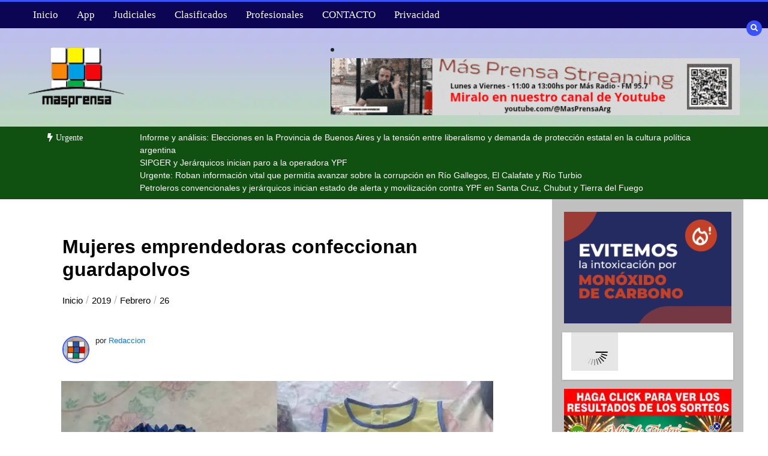

--- FILE ---
content_type: text/html; charset=UTF-8
request_url: https://masprensa.com/2019/02/26/mujeres-emprendedoras-confeccionan-guardapolvos/
body_size: 27083
content:
<!doctype html><html lang="es"><head><script data-no-optimize="1">var litespeed_docref=sessionStorage.getItem("litespeed_docref");litespeed_docref&&(Object.defineProperty(document,"referrer",{get:function(){return litespeed_docref}}),sessionStorage.removeItem("litespeed_docref"));</script> <meta charset="UTF-8"><meta name="viewport" content="width=device-width, initial-scale=1"><link rel="profile" href="https://gmpg.org/xfn/11"><title>Mujeres emprendedoras confeccionan guardapolvos &#8211; +Prensa</title><meta name='robots' content='max-image-preview:large' /><meta name="google-site-verification" content="8UhPhsjqMIXEsVSibrGn8_yZ0ddjuamDxoZQFgfMK1k" /><link rel='dns-prefetch' href='//www.googletagmanager.com' /><link rel='dns-prefetch' href='//stats.wp.com' /><link rel='dns-prefetch' href='//fonts.googleapis.com' /><link rel='dns-prefetch' href='//jetpack.wordpress.com' /><link rel='dns-prefetch' href='//s0.wp.com' /><link rel='dns-prefetch' href='//public-api.wordpress.com' /><link rel='dns-prefetch' href='//0.gravatar.com' /><link rel='dns-prefetch' href='//1.gravatar.com' /><link rel='dns-prefetch' href='//2.gravatar.com' /><link rel='preconnect' href='//i0.wp.com' /><link rel='preconnect' href='//c0.wp.com' /><link rel="alternate" type="application/rss+xml" title="+Prensa &raquo; Feed" href="https://masprensa.com/feed/" /><link rel="alternate" type="application/rss+xml" title="+Prensa &raquo; Feed de los comentarios" href="https://masprensa.com/comments/feed/" /><link rel="alternate" title="oEmbed (JSON)" type="application/json+oembed" href="https://masprensa.com/wp-json/oembed/1.0/embed?url=https%3A%2F%2Fmasprensa.com%2F2019%2F02%2F26%2Fmujeres-emprendedoras-confeccionan-guardapolvos%2F" /><link rel="alternate" title="oEmbed (XML)" type="text/xml+oembed" href="https://masprensa.com/wp-json/oembed/1.0/embed?url=https%3A%2F%2Fmasprensa.com%2F2019%2F02%2F26%2Fmujeres-emprendedoras-confeccionan-guardapolvos%2F&#038;format=xml" /><style id='wp-img-auto-sizes-contain-inline-css' type='text/css'>img:is([sizes=auto i],[sizes^="auto," i]){contain-intrinsic-size:3000px 1500px}
/*# sourceURL=wp-img-auto-sizes-contain-inline-css */</style><link data-optimized="2" rel="stylesheet" href="https://masprensa.com/wp-content/litespeed/css/f54f753b4cde2b233c84776c96eaf866.css?ver=78bf9" /><link rel='stylesheet' id='wp-block-library-css' href='https://c0.wp.com/c/6.9/wp-includes/css/dist/block-library/style.min.css' type='text/css' media='all' /><style id='global-styles-inline-css' type='text/css'>:root{--wp--preset--aspect-ratio--square: 1;--wp--preset--aspect-ratio--4-3: 4/3;--wp--preset--aspect-ratio--3-4: 3/4;--wp--preset--aspect-ratio--3-2: 3/2;--wp--preset--aspect-ratio--2-3: 2/3;--wp--preset--aspect-ratio--16-9: 16/9;--wp--preset--aspect-ratio--9-16: 9/16;--wp--preset--color--black: #000000;--wp--preset--color--cyan-bluish-gray: #abb8c3;--wp--preset--color--white: #ffffff;--wp--preset--color--pale-pink: #f78da7;--wp--preset--color--vivid-red: #cf2e2e;--wp--preset--color--luminous-vivid-orange: #ff6900;--wp--preset--color--luminous-vivid-amber: #fcb900;--wp--preset--color--light-green-cyan: #7bdcb5;--wp--preset--color--vivid-green-cyan: #00d084;--wp--preset--color--pale-cyan-blue: #8ed1fc;--wp--preset--color--vivid-cyan-blue: #0693e3;--wp--preset--color--vivid-purple: #9b51e0;--wp--preset--gradient--vivid-cyan-blue-to-vivid-purple: linear-gradient(135deg,rgb(6,147,227) 0%,rgb(155,81,224) 100%);--wp--preset--gradient--light-green-cyan-to-vivid-green-cyan: linear-gradient(135deg,rgb(122,220,180) 0%,rgb(0,208,130) 100%);--wp--preset--gradient--luminous-vivid-amber-to-luminous-vivid-orange: linear-gradient(135deg,rgb(252,185,0) 0%,rgb(255,105,0) 100%);--wp--preset--gradient--luminous-vivid-orange-to-vivid-red: linear-gradient(135deg,rgb(255,105,0) 0%,rgb(207,46,46) 100%);--wp--preset--gradient--very-light-gray-to-cyan-bluish-gray: linear-gradient(135deg,rgb(238,238,238) 0%,rgb(169,184,195) 100%);--wp--preset--gradient--cool-to-warm-spectrum: linear-gradient(135deg,rgb(74,234,220) 0%,rgb(151,120,209) 20%,rgb(207,42,186) 40%,rgb(238,44,130) 60%,rgb(251,105,98) 80%,rgb(254,248,76) 100%);--wp--preset--gradient--blush-light-purple: linear-gradient(135deg,rgb(255,206,236) 0%,rgb(152,150,240) 100%);--wp--preset--gradient--blush-bordeaux: linear-gradient(135deg,rgb(254,205,165) 0%,rgb(254,45,45) 50%,rgb(107,0,62) 100%);--wp--preset--gradient--luminous-dusk: linear-gradient(135deg,rgb(255,203,112) 0%,rgb(199,81,192) 50%,rgb(65,88,208) 100%);--wp--preset--gradient--pale-ocean: linear-gradient(135deg,rgb(255,245,203) 0%,rgb(182,227,212) 50%,rgb(51,167,181) 100%);--wp--preset--gradient--electric-grass: linear-gradient(135deg,rgb(202,248,128) 0%,rgb(113,206,126) 100%);--wp--preset--gradient--midnight: linear-gradient(135deg,rgb(2,3,129) 0%,rgb(40,116,252) 100%);--wp--preset--font-size--small: 13px;--wp--preset--font-size--medium: 20px;--wp--preset--font-size--large: 36px;--wp--preset--font-size--x-large: 42px;--wp--preset--spacing--20: 0.44rem;--wp--preset--spacing--30: 0.67rem;--wp--preset--spacing--40: 1rem;--wp--preset--spacing--50: 1.5rem;--wp--preset--spacing--60: 2.25rem;--wp--preset--spacing--70: 3.38rem;--wp--preset--spacing--80: 5.06rem;--wp--preset--shadow--natural: 6px 6px 9px rgba(0, 0, 0, 0.2);--wp--preset--shadow--deep: 12px 12px 50px rgba(0, 0, 0, 0.4);--wp--preset--shadow--sharp: 6px 6px 0px rgba(0, 0, 0, 0.2);--wp--preset--shadow--outlined: 6px 6px 0px -3px rgb(255, 255, 255), 6px 6px rgb(0, 0, 0);--wp--preset--shadow--crisp: 6px 6px 0px rgb(0, 0, 0);}:where(.is-layout-flex){gap: 0.5em;}:where(.is-layout-grid){gap: 0.5em;}body .is-layout-flex{display: flex;}.is-layout-flex{flex-wrap: wrap;align-items: center;}.is-layout-flex > :is(*, div){margin: 0;}body .is-layout-grid{display: grid;}.is-layout-grid > :is(*, div){margin: 0;}:where(.wp-block-columns.is-layout-flex){gap: 2em;}:where(.wp-block-columns.is-layout-grid){gap: 2em;}:where(.wp-block-post-template.is-layout-flex){gap: 1.25em;}:where(.wp-block-post-template.is-layout-grid){gap: 1.25em;}.has-black-color{color: var(--wp--preset--color--black) !important;}.has-cyan-bluish-gray-color{color: var(--wp--preset--color--cyan-bluish-gray) !important;}.has-white-color{color: var(--wp--preset--color--white) !important;}.has-pale-pink-color{color: var(--wp--preset--color--pale-pink) !important;}.has-vivid-red-color{color: var(--wp--preset--color--vivid-red) !important;}.has-luminous-vivid-orange-color{color: var(--wp--preset--color--luminous-vivid-orange) !important;}.has-luminous-vivid-amber-color{color: var(--wp--preset--color--luminous-vivid-amber) !important;}.has-light-green-cyan-color{color: var(--wp--preset--color--light-green-cyan) !important;}.has-vivid-green-cyan-color{color: var(--wp--preset--color--vivid-green-cyan) !important;}.has-pale-cyan-blue-color{color: var(--wp--preset--color--pale-cyan-blue) !important;}.has-vivid-cyan-blue-color{color: var(--wp--preset--color--vivid-cyan-blue) !important;}.has-vivid-purple-color{color: var(--wp--preset--color--vivid-purple) !important;}.has-black-background-color{background-color: var(--wp--preset--color--black) !important;}.has-cyan-bluish-gray-background-color{background-color: var(--wp--preset--color--cyan-bluish-gray) !important;}.has-white-background-color{background-color: var(--wp--preset--color--white) !important;}.has-pale-pink-background-color{background-color: var(--wp--preset--color--pale-pink) !important;}.has-vivid-red-background-color{background-color: var(--wp--preset--color--vivid-red) !important;}.has-luminous-vivid-orange-background-color{background-color: var(--wp--preset--color--luminous-vivid-orange) !important;}.has-luminous-vivid-amber-background-color{background-color: var(--wp--preset--color--luminous-vivid-amber) !important;}.has-light-green-cyan-background-color{background-color: var(--wp--preset--color--light-green-cyan) !important;}.has-vivid-green-cyan-background-color{background-color: var(--wp--preset--color--vivid-green-cyan) !important;}.has-pale-cyan-blue-background-color{background-color: var(--wp--preset--color--pale-cyan-blue) !important;}.has-vivid-cyan-blue-background-color{background-color: var(--wp--preset--color--vivid-cyan-blue) !important;}.has-vivid-purple-background-color{background-color: var(--wp--preset--color--vivid-purple) !important;}.has-black-border-color{border-color: var(--wp--preset--color--black) !important;}.has-cyan-bluish-gray-border-color{border-color: var(--wp--preset--color--cyan-bluish-gray) !important;}.has-white-border-color{border-color: var(--wp--preset--color--white) !important;}.has-pale-pink-border-color{border-color: var(--wp--preset--color--pale-pink) !important;}.has-vivid-red-border-color{border-color: var(--wp--preset--color--vivid-red) !important;}.has-luminous-vivid-orange-border-color{border-color: var(--wp--preset--color--luminous-vivid-orange) !important;}.has-luminous-vivid-amber-border-color{border-color: var(--wp--preset--color--luminous-vivid-amber) !important;}.has-light-green-cyan-border-color{border-color: var(--wp--preset--color--light-green-cyan) !important;}.has-vivid-green-cyan-border-color{border-color: var(--wp--preset--color--vivid-green-cyan) !important;}.has-pale-cyan-blue-border-color{border-color: var(--wp--preset--color--pale-cyan-blue) !important;}.has-vivid-cyan-blue-border-color{border-color: var(--wp--preset--color--vivid-cyan-blue) !important;}.has-vivid-purple-border-color{border-color: var(--wp--preset--color--vivid-purple) !important;}.has-vivid-cyan-blue-to-vivid-purple-gradient-background{background: var(--wp--preset--gradient--vivid-cyan-blue-to-vivid-purple) !important;}.has-light-green-cyan-to-vivid-green-cyan-gradient-background{background: var(--wp--preset--gradient--light-green-cyan-to-vivid-green-cyan) !important;}.has-luminous-vivid-amber-to-luminous-vivid-orange-gradient-background{background: var(--wp--preset--gradient--luminous-vivid-amber-to-luminous-vivid-orange) !important;}.has-luminous-vivid-orange-to-vivid-red-gradient-background{background: var(--wp--preset--gradient--luminous-vivid-orange-to-vivid-red) !important;}.has-very-light-gray-to-cyan-bluish-gray-gradient-background{background: var(--wp--preset--gradient--very-light-gray-to-cyan-bluish-gray) !important;}.has-cool-to-warm-spectrum-gradient-background{background: var(--wp--preset--gradient--cool-to-warm-spectrum) !important;}.has-blush-light-purple-gradient-background{background: var(--wp--preset--gradient--blush-light-purple) !important;}.has-blush-bordeaux-gradient-background{background: var(--wp--preset--gradient--blush-bordeaux) !important;}.has-luminous-dusk-gradient-background{background: var(--wp--preset--gradient--luminous-dusk) !important;}.has-pale-ocean-gradient-background{background: var(--wp--preset--gradient--pale-ocean) !important;}.has-electric-grass-gradient-background{background: var(--wp--preset--gradient--electric-grass) !important;}.has-midnight-gradient-background{background: var(--wp--preset--gradient--midnight) !important;}.has-small-font-size{font-size: var(--wp--preset--font-size--small) !important;}.has-medium-font-size{font-size: var(--wp--preset--font-size--medium) !important;}.has-large-font-size{font-size: var(--wp--preset--font-size--large) !important;}.has-x-large-font-size{font-size: var(--wp--preset--font-size--x-large) !important;}
/*# sourceURL=global-styles-inline-css */</style><style id='classic-theme-styles-inline-css' type='text/css'>/*! This file is auto-generated */
.wp-block-button__link{color:#fff;background-color:#32373c;border-radius:9999px;box-shadow:none;text-decoration:none;padding:calc(.667em + 2px) calc(1.333em + 2px);font-size:1.125em}.wp-block-file__button{background:#32373c;color:#fff;text-decoration:none}
/*# sourceURL=/wp-includes/css/classic-themes.min.css */</style><link rel='stylesheet' id='wp-components-css' href='https://c0.wp.com/c/6.9/wp-includes/css/dist/components/style.min.css' type='text/css' media='all' /><link rel='stylesheet' id='wp-preferences-css' href='https://c0.wp.com/c/6.9/wp-includes/css/dist/preferences/style.min.css' type='text/css' media='all' /><link rel='stylesheet' id='wp-block-editor-css' href='https://c0.wp.com/c/6.9/wp-includes/css/dist/block-editor/style.min.css' type='text/css' media='all' /><style id='color-newsmagazine-customizer-styles-inline-css' type='text/css'>#scrollUp,
			.slicknav_btn,
			.newsletter,
			.template-preloader-rapper,
			.header-social li:hover a,color_newsmagazine
			.main-menu .nav li:hover a,
			.main-menu .nav li .dropdown li a:hover,
			.main-menu .nav .dropdown li .dropdown li:hover,
			.main-menu .nav li.active a,
			.header .search-form .icon,
			.news-ticker .owl-controls .owl-nav div:hover,
			.hero-area .slider-content .category,
			.hero-area .slider-content .post-categories li a,
			#right-special-news .slick-prev,
			#left-special-news .slick-prev,
			.news-slider .cat-title::before,
			#hrsnews .news-title h2:before,
			#hrsnews .news-title h2:after,
			.news-column .slick-prev,
			.single-column .slick-prev,
			.layout-13 h2:before, .layout-13 h2:after,
			.navbar-nav .menu-description,
			.hero-area .owl-controls .owl-nav div:hover,
			.footer-slider .owl-controls .owl-nav div:hover,
			.special-news .title:before,
			.video-news .news-head .play,
			.news-carousel .news-head .play,
			.video-news .owl-dots .owl-dot:hover span,
			.video-news .owl-dots .owl-dot.active span,
			.news-carousel .owl-controls .owl-nav div:hover,
			.all-news-tabs .nav-main .nav-tabs li a.active, 
			.all-news-tabs .nav-main .nav-tabs li a:hover,
			.all-news-tabs .content .button a,
			.single-column .title:before,
			.news-style1.category .button .btn,
			.pagination li.active a,
			.pagination li:hover a,
			#left-special-news .count-news,
			.search-submit,
			.form-submit input:hover,
			.form-submit input,
			.footer .social li a:hover,
			.error-page,
			.blog-sidebar .tags ul li a:hover,
			.blog-sidebar .post-tab .nav li a.active,
			.blog-sidebar .post-tab .nav li a:hover,
			.blog-sidebar .single-sidebar h2 i,
			.comments-form .form-group .btn,
			.comments-form h2::before,
			.single-news .content .button a,
			.news-tabs .content .button a,
			.pagination li.active a, 
			.pagination li:hover a, 
			.pagination .page-numbers.current, 
			.pagination .page-numbers:hover {
				background-color:#3a51ff;
			}
			.mainbar {
				background-color:#ffffff;
			}
			.breadcrumbs header ul li.active a,
			#right-nav a,
			.nav-next a, .nav-previous a,
			.fa-tags:before,
			.cat-title span, .widget-title span, .footer .single-footer section h3,
			.date-time li i,
			.header-inner i,
			.main-menu .mega-menu .content h2:hover a,
			.main-menu .nav li.mega-menu .author a:hover,
			.main-menu .nav li.mega-menu .content .title-small a:hover,
			.header .search-form .form a,
			.special-news .title span,
			.video-news .news-head .play:hover,
			.news-carousel .news-head .play:hover,
			.single-column .title span,
			.single-column .cat-title span a, 
			.widget-title span a,
			.news-single .news-content blockquote::before,
			.error-page .btn:hover,
			.blog-sidebar .post-tab .post-info a:hover,
			.footer .copyright-content p a,
			.footer .copyright-content p,
			.blog-sidebar .single-sidebar ul li a:before,
			#commentform p a,
			.logo .text-logo span,
			.pagination li.active a, 
			.pagination li:hover a, 
			.pagination .page-numbers.current, 
			.pagination .page-numbers:hover,
			.owl-theme .owl-nav .owl-prev,
			.owl-theme .owl-nav .owl-next,
			#hrsnews .news-title h2
			{
				color:#3a51ff;
			}
			.hrnews-stripes:after,
			.news-tabs .nav-main .nav-tabs li a.active, 
			.news-tabs .nav-main .nav-tabs li a:hover
			{
				border-bottom: 2px solid #3a51ff;
			}
			.cat-title span {
				border-left-color: #3a51ff;
			}
			.main-menu .nav .dropdown {
				border-top: 2px solid #3a51ff;
			}
			.main-menu {
				border-top: 3px solid #3a51ff;
			}

			.navbar-nav .menu-description:after {
				border-top: 5px solid #3a51ff;
			}
			.special-news .title {
				border-left: 3px solid #3a51ff;
			}
			.all-news-tabs .nav-main .nav-tabs {
				border-bottom: 2px solid #3a51ff;
			}

			.meta-share .author img,
			.news-carousel .owl-controls .owl-nav div,
			.author .media img {
				border: 2px solid #3a51ff;
			}

			.news-single .news-content blockquote {
				border-left: 5px solid #3a51ff;
			}

			.comments-form .form .form-group input:hover,
			.comments-form .form .form-group textarea:hover{
				border-bottom-color: #3a51ff;
			}
			.footer .social li a:hover,
			.search-submit,
			#author,#email,#url,
			.hero-area .owl-controls .owl-nav div {
				border: 1px solid #3a51ff;
			}

			/*///// backgorund color ////*/

			.widget_tag_cloud .tagcloud a:hover, .blog-sidebar .tags ul li a:hover,
			.open-button,
			.hero-area button:hover {
				background-color: #3a51ff;
			}

			.hero-area .slider-content .post-categories li a,
			.news-tabs .content .button a,
			.news-style1.category .button .btn,
			.all-news-tabs .nav-main .nav-tabs li a.active,
			.all-news-tabs .nav-main .nav-tabs li a:hover,
			.single-news .content .button a,
			.navbar-nav .menu-description,
			.main-menu .nav li:hover a,
			.main-menu .nav li .dropdown li a:hover,
			.main-menu .nav .dropdown li .dropdown li:hover,
			.main-menu .nav li.active a,
			.widget_tag_cloud .tagcloud a:hover, .blog-sidebar .tags ul li a:hover,
			.open-button,
			.hero-area button:hover   {
				color: #ffffff;
			}

			.topbar{
				background: #001254;
			}
			.header-inner{
				background: #191919;
			}
			.main-menu{
				background: #0b0554;
			}
			.news-ticker{
				background: #105010;
			}
			.news-style1.category .blog-sidebar, .central.container .blog-sidebar, .central.container .col-lg-3, .sidenav {
				background: #510000;
			}
			#content.havebgimage::before {
				background-image: url();
			}
			.news-grid.section.havebgimage{
				background-image: url();
			}

			.site-title a ,
			p.site-description {
				font-family:Roboto! important;
			}
			.owl-stage-outer .owl-stage .single-ticker  a,
			.news-ticker .ticker-title,
			.main-menu, .main-menu .nav li .dropdown li a, .main-menu .nav li a,
			.header-bottom, .date-time li
			{
				font-family:Montserrat! important;
			}
			.cat-title span, .all-news-tabs .nav-main .nav-tabs li a,
			.widget-title span,
			.widget section h1, .widget section h2, .widget section h3, .widget section h4, .widget section h5, .widget section h6,
			#hrsnews .news-title h2,
			.news-tabs .nav-main .nav-tabs li a	{
				font-family:Montserrat! important;
			}
			.title-medium a, 
			.small-title a, 
			.title-small a,
			.hero-area .slider-content .post-categories li a,
			.hero-area .slider-text h3 a,
			.meta .author a,
			.meta .date a,
			.hero-area .meta .author,
			.meta span,
			.hero-area .meta .date,
			a.post-categories,
			.media .author a,
			.hrsnewsbox a,
			#hrsnews .timehr span
			{
				font-family:Scada! important;
			}
			.widget_tag_cloud .tagcloud a,
			.single-sidebar ul li a,
			.single-sidebar ul li ,
			.single-sidebar .textwidget,
			.single-sidebar .widget_tag_cloud .tagcloud a,
			.post-tab .post-info h4,
			.post-tab .post-info .meta,
			.single-sidebar form,
			.single-sidebar .calendar_wrap table caption,
			.single-sidebar .calendar_wrap table thead th,
			.single-sidebar .calendar_wrap table tbody td,
			.single-sidebar p
			{
				font-family:Lato! important;
			}
			.content, .slider-content, .news-content, .comments-area, .news-content p, 
			.author-profile p, .single-sidebar .content p
			{
				font-family:Roboto! important;
			}
			footer h3,
			footer .author,
			footer a,
			footer.footer,
			footer.footer p,
			footer.footer .date,
			footer.footer .meta,
			footer.footer .calendar_wrap table caption,
			footer.footer div a,
			footer.footer .single-footer h2,
			footer.footer .single-footer .cat-title span,
			.footer .single-news h4 a,
			footer .single-footer h3 
			{
				font-family:Lato! important;
			}
		
/*# sourceURL=color-newsmagazine-customizer-styles-inline-css */</style><style id='wcw-inlinecss-inline-css' type='text/css'>.widget_wpcategorieswidget ul.children{display:none;} .widget_wp_categories_widget{background:#fff; position:relative;}.widget_wp_categories_widget h2,.widget_wpcategorieswidget h2{color:#4a5f6d;font-size:20px;font-weight:400;margin:0 0 25px;line-height:24px;text-transform:uppercase}.widget_wp_categories_widget ul li,.widget_wpcategorieswidget ul li{font-size: 16px; margin: 0px; border-bottom: 1px dashed #f0f0f0; position: relative; list-style-type: none; line-height: 35px;}.widget_wp_categories_widget ul li:last-child,.widget_wpcategorieswidget ul li:last-child{border:none;}.widget_wp_categories_widget ul li a,.widget_wpcategorieswidget ul li a{display:inline-block;color:#007acc;transition:all .5s ease;-webkit-transition:all .5s ease;-ms-transition:all .5s ease;-moz-transition:all .5s ease;text-decoration:none;}.widget_wp_categories_widget ul li a:hover,.widget_wp_categories_widget ul li.active-cat a,.widget_wp_categories_widget ul li.active-cat span.post-count,.widget_wpcategorieswidget ul li a:hover,.widget_wpcategorieswidget ul li.active-cat a,.widget_wpcategorieswidget ul li.active-cat span.post-count{color:#ee546c}.widget_wp_categories_widget ul li span.post-count,.widget_wpcategorieswidget ul li span.post-count{height: 30px; min-width: 35px; text-align: center; background: #fff; color: #605f5f; border-radius: 5px; box-shadow: inset 2px 1px 3px rgba(0, 122, 204,.1); top: 0px; float: right; margin-top: 2px;}li.cat-item.cat-have-child > span.post-count{float:inherit;}li.cat-item.cat-item-7.cat-have-child { background: #f8f9fa; }li.cat-item.cat-have-child > span.post-count:before { content: "("; }li.cat-item.cat-have-child > span.post-count:after { content: ")"; }.cat-have-child.open-m-menu ul.children li { border-top: 1px solid #d8d8d8;border-bottom:none;}li.cat-item.cat-have-child:after{ position: absolute; right: 8px; top: 8px; background-image: url([data-uri]); content: ""; width: 18px; height: 18px;transform: rotate(270deg);}ul.children li.cat-item.cat-have-child:after{content:"";background-image: none;}.cat-have-child ul.children {display: none; z-index: 9; width: auto; position: relative; margin: 0px; padding: 0px; margin-top: 0px; padding-top: 10px; padding-bottom: 10px; list-style: none; text-align: left; background:  #f8f9fa; padding-left: 5px;}.widget_wp_categories_widget ul li ul.children li,.widget_wpcategorieswidget ul li ul.children li { border-bottom: 1px solid #fff; padding-right: 5px; }.cat-have-child.open-m-menu ul.children{display:block;}li.cat-item.cat-have-child.open-m-menu:after{transform: rotate(0deg);}.widget_wp_categories_widget > li.product_cat,.widget_wpcategorieswidget > li.product_cat {list-style: none;}.widget_wp_categories_widget > ul,.widget_wpcategorieswidget > ul {padding: 0px;}.widget_wp_categories_widget > ul li ul ,.widget_wpcategorieswidget > ul li ul {padding-left: 15px;} .wcwpro-list{padding: 0 15px;}
/*# sourceURL=wcw-inlinecss-inline-css */</style><link rel='stylesheet' id='sharedaddy-css' href='https://c0.wp.com/p/jetpack/15.4/modules/sharedaddy/sharing.css' type='text/css' media='all' /><link rel='stylesheet' id='social-logos-css' href='https://c0.wp.com/p/jetpack/15.4/_inc/social-logos/social-logos.min.css' type='text/css' media='all' />
<script type="litespeed/javascript" data-src="https://c0.wp.com/c/6.9/wp-includes/js/jquery/jquery.min.js" id="jquery-core-js"></script> <script id="jquery-core-js-after" type="litespeed/javascript">jQuery(document).ready(function($){jQuery('li.cat-item:has(ul.children)').addClass('cat-have-child');jQuery('.cat-have-child').removeClass('open-m-menu');jQuery('li.cat-have-child > a').click(function(){window.location.href=jQuery(this).attr('href');return!1});jQuery('li.cat-have-child').click(function(){var li_parentdiv=jQuery(this).parent().parent().parent().attr('class');if(jQuery(this).hasClass('open-m-menu')){jQuery('.cat-have-child').removeClass('open-m-menu')}else{jQuery('.cat-have-child').removeClass('open-m-menu');jQuery(this).addClass('open-m-menu')}})})</script> <script type="litespeed/javascript" data-src="https://c0.wp.com/c/6.9/wp-includes/js/jquery/jquery-migrate.min.js" id="jquery-migrate-js"></script> 
 <script type="litespeed/javascript" data-src="https://www.googletagmanager.com/gtag/js?id=GT-NMLQD2T" id="google_gtagjs-js"></script> <script id="google_gtagjs-js-after" type="litespeed/javascript">window.dataLayer=window.dataLayer||[];function gtag(){dataLayer.push(arguments)}
gtag("set","linker",{"domains":["masprensa.com"]});gtag("js",new Date());gtag("set","developer_id.dZTNiMT",!0);gtag("config","GT-NMLQD2T")</script> <link rel="https://api.w.org/" href="https://masprensa.com/wp-json/" /><link rel="alternate" title="JSON" type="application/json" href="https://masprensa.com/wp-json/wp/v2/posts/23284" /><link rel="EditURI" type="application/rsd+xml" title="RSD" href="https://masprensa.com/xmlrpc.php?rsd" /><meta name="generator" content="WordPress 6.9" /><link rel="canonical" href="https://masprensa.com/2019/02/26/mujeres-emprendedoras-confeccionan-guardapolvos/" /><link rel='shortlink' href='https://masprensa.com/?p=23284' /><style type="text/css" media="screen">.g { margin:0px; padding:0px; overflow:hidden; line-height:1; zoom:1; }
	.g img { height:auto; }
	.g-col { position:relative; float:left; }
	.g-col:first-child { margin-left: 0; }
	.g-col:last-child { margin-right: 0; }
	.g-1 { margin:0px;  width:100%; max-width:720px; height:100%; max-height:300px; }
	.g-2 { margin:0px;  width:100%; max-width:400px; height:100%; max-height:400px; }
	.g-3 { margin:0px;  width:100%; max-width:400px; height:100%; max-height:400px; }
	.g-4 { margin:0px;  width:100%; max-width:400px; height:100%; max-height:400px; }
	.g-5 { margin:0px;  width:100%; max-width:720px; height:100%; max-height:200px; }
	.g-6 { margin:0px;  width:100%; max-width:300px; height:100%; max-height:300px; }
	.g-7 { margin:0px;  width:100%; max-width:728px; height:100%; max-height:90px; }
	.g-8 { margin:0px;  width:100%; max-width:300px; height:100%; max-height:250px; }
	.g-9 { margin:0px;  width:100%; max-width:1240px; height:100%; max-height:240px; }
	.g-11 { margin:0px;  width:100%; max-width:300px; height:100%; max-height:100px; }
	.g-12 { margin:0px;  width:100%; max-width:300px; height:100%; max-height:250px; }
	.g-13 { margin:0px;  width:100%; max-width:600px; height:100%; max-height:500px; }
	.g-15 { margin:0px;  width:100%; max-width:960px; height:100%; max-height:653px; }
	.g-16 { margin:0px;  width:100%; max-width:960px; height:auto; }
	.g-17 { margin:0px;  width:100%; max-width:960px; height:auto; }
	@media only screen and (max-width: 480px) {
		.g-col, .g-dyn, .g-single { width:100%; margin-left:0; margin-right:0; }
	}</style><meta name="cdp-version" content="1.5.0" /><meta name="generator" content="Site Kit by Google 1.170.0" /><style>img#wpstats{display:none}</style> <script data-ad-client="" async src=""></script> <meta name="google-adsense-platform-account" content="ca-host-pub-2644536267352236"><meta name="google-adsense-platform-domain" content="sitekit.withgoogle.com">
 <script data-cfasync="false">var dFlipLocation = "https://masprensa.com/wp-content/plugins/dflip/assets/"; var dFlipWPGlobal = {"text":{"toggleSound":"Sonido si\/no","toggleThumbnails":"Vistas Miniatura","toggleOutline":"Recuadro\/Marcadores","previousPage":"Pagina anterior","nextPage":"Pagina siguiente","toggleFullscreen":"Pantalla Completa","zoomIn":"Zoom +","zoomOut":"Zoom -","toggleHelp":"Ayuda","singlePageMode":"Una Pagina","doublePageMode":"Doble Pagina","downloadPDFFile":"Descargar PDF","gotoFirstPage":"Primera Pagina","gotoLastPage":"Ultima Pagina","share":"Compartir","mailSubject":"Quiero ver esto","mailBody":"Mira {{url}}","loading":"Cargando"},"moreControls":"download,pageMode,startPage,endPage,sound","hideControls":"","scrollWheel":"true","backgroundColor":"#777","backgroundImage":"","height":"auto","paddingLeft":"20","paddingRight":"20","controlsPosition":"bottom","duration":800,"soundEnable":"true","enableDownload":"true","enableAnalytics":"false","webgl":"true","hard":"none","maxTextureSize":"1600","rangeChunkSize":"524288","zoomRatio":1.5,"stiffness":3,"pageMode":"0","singlePageMode":"0","pageSize":"0","autoPlay":"false","autoPlayDuration":5000,"autoPlayStart":"false","linkTarget":"2","sharePrefix":"flipbook-"};</script> <style type="text/css">.site-title,
			.site-description {
				position: absolute;
				clip: rect(1px, 1px, 1px, 1px);
			}</style><meta property="og:type" content="article" /><meta property="og:title" content="Mujeres emprendedoras confeccionan guardapolvos" /><meta property="og:url" content="https://masprensa.com/2019/02/26/mujeres-emprendedoras-confeccionan-guardapolvos/" /><meta property="og:description" content="Caleta Olivia Actualmente confeccionan o arreglan ponchitos y bolsitas para Jardines de Infantes. Además convocan a costureras o modistas que quieran sumarse al proyecto. Al respecto Silvana Casas,…" /><meta property="article:published_time" content="2019-02-26T19:56:36+00:00" /><meta property="article:modified_time" content="2019-02-26T19:56:36+00:00" /><meta property="og:site_name" content="+Prensa" /><meta property="og:image" content="https://i0.wp.com/masprensa.com/wp-content/uploads/2019/02/guardapolvo2.jpg?fit=720%2C480&#038;ssl=1" /><meta property="og:image:width" content="720" /><meta property="og:image:height" content="480" /><meta property="og:image:alt" content="" /><meta property="og:locale" content="es_ES" /><meta name="twitter:text:title" content="Mujeres emprendedoras confeccionan guardapolvos" /><meta name="twitter:image" content="https://i0.wp.com/masprensa.com/wp-content/uploads/2019/02/guardapolvo2.jpg?fit=720%2C480&#038;ssl=1&#038;w=640" /><meta name="twitter:card" content="summary_large_image" /><link rel="icon" href="https://i0.wp.com/masprensa.com/wp-content/uploads/2024/06/cropped-cubito_nuevo.png?fit=32%2C32&#038;ssl=1" sizes="32x32" /><link rel="icon" href="https://i0.wp.com/masprensa.com/wp-content/uploads/2024/06/cropped-cubito_nuevo.png?fit=192%2C192&#038;ssl=1" sizes="192x192" /><link rel="apple-touch-icon" href="https://i0.wp.com/masprensa.com/wp-content/uploads/2024/06/cropped-cubito_nuevo.png?fit=180%2C180&#038;ssl=1" /><meta name="msapplication-TileImage" content="https://i0.wp.com/masprensa.com/wp-content/uploads/2024/06/cropped-cubito_nuevo.png?fit=270%2C270&#038;ssl=1" /><style type="text/css" id="wp-custom-css">li::marker {
    content: "";
}
.sidenav {background: #000080;}
.cat-title span {color:#000080; border-left-color:#000080;}
.news-carousel.section.dark {background-color: #A0A0A0;}
.news-style1.category .blog-sidebar, .central.container .blog-sidebar, .central.container .col-lg-3, .sidenav {background-color: #C0C0C0;} 
.site-main {background-color: #A0A0A0;}
.col-lg-3.nopadding {width: 350px;}
.pt-cv-title {color:#000080;}
.news-content *:nth-child(1 of figure){display:none;}
.news-content {font-size=1.3rem}
.pld-post-content-inner {font-size=1rem}</style></head><body  class="wp-singular post-template-default single single-post postid-23284 single-format-standard wp-embed-responsive wp-theme-color-newsmagazine">
<style type="text/css">.news-big .small-post .news-head {
			border-bottom-color: #3d1975;
		}
		.news-tabs .tab-others .news-head {
			border-bottom-color: #3d1975;
		}
		.news-column .small-post .news-head {
			border-bottom-color: #3d1975;
		}
		.single-column .single-news .news-head {
			border-bottom-color: #3d1975;
		}</style>
<a class=" skip-link screen-reader-text" href="#content">Saltar al contenido</a><header class="header sticky-tops"><div class="container "><div class="search-form mt-4">
<a class="icon" href="#"><i class="fa fa-search"></i></a><form method ="get" action="https://masprensa.com/" class="form">
<input type="text" value="" name="s" id="search" placeholder="">
<a href="#"><button type="submit"><i class="fa fa-search"></i></button></a></form></div></div><div class="main-menu "><div class="container"><div class="row"><div class="col-lg-12"><div class =" custom-logo pr-3 float-left" ></div><nav id="site-navigation" class="navbar navbar-expand-lg" ><div id="collapse-1" class="navbar-collapse"><ul id="menu-principal" class="nav menu navbar-nav"><li itemscope="itemscope" itemtype="https://www.schema.org/SiteNavigationElement" id="menu-item-84526" class="menu-item menu-item-type-custom menu-item-object-custom menu-item-home nav-item menu-item-84526"><a title="Inicio" href="https://masprensa.com" class="nav-link">Inicio</a></li><li itemscope="itemscope" itemtype="https://www.schema.org/SiteNavigationElement" id="menu-item-40858" class="menu-item menu-item-type-post_type menu-item-object-page nav-item menu-item-40858"><a title="App" href="https://masprensa.com/app-android/" class="nav-link">App</a></li><li itemscope="itemscope" itemtype="https://www.schema.org/SiteNavigationElement" id="menu-item-40860" class="menu-item menu-item-type-post_type menu-item-object-page nav-item menu-item-40860"><a title="Judiciales" href="https://masprensa.com/convocatorias-y-edictos-judiciales/" class="nav-link">Judiciales</a></li><li itemscope="itemscope" itemtype="https://www.schema.org/SiteNavigationElement" id="menu-item-59434" class="menu-item menu-item-type-custom menu-item-object-custom nav-item menu-item-59434"><a title="Clasificados" href="https://hihipon.com/adverts/" class="nav-link">Clasificados</a></li><li itemscope="itemscope" itemtype="https://www.schema.org/SiteNavigationElement" id="menu-item-40862" class="menu-item menu-item-type-post_type menu-item-object-page nav-item menu-item-40862"><a title="Profesionales" href="https://masprensa.com/profesionales/" class="nav-link">Profesionales</a></li><li itemscope="itemscope" itemtype="https://www.schema.org/SiteNavigationElement" id="menu-item-40861" class="menu-item menu-item-type-post_type menu-item-object-page nav-item menu-item-40861"><a title="CONTACTO" href="https://masprensa.com/contacto/" class="nav-link">CONTACTO</a></li><li itemscope="itemscope" itemtype="https://www.schema.org/SiteNavigationElement" id="menu-item-40859" class="menu-item menu-item-type-post_type menu-item-object-page menu-item-privacy-policy nav-item menu-item-40859"><a title="Privacidad" href="https://masprensa.com/privacidad/" class="nav-link">Privacidad</a></li></ul></div></nav></div></div></div></div><div  class="header-inner"><div class= " background-cu-header " style="background: url(https://masprensa.com/wp-content/uploads/2024/07/fondolight170.jpg.webp)"><div class="container header-padding				yes-header" ><div class=" logo row"><div class="col-lg-5"><div class =" custom-logo pr-3 float-left" >
<img data-lazyloaded="1" src="[data-uri]" data-src="https://masprensa.com/wp-content/uploads/2024/06/logo_masprensa.png.webp" height="100" width="160" ></div><h1 class="site-title pb-1"><a href="https://masprensa.com/" rel="home">+Prensa</a></h1><p class="site-description ">diario mas prensa</p></div><div id = "adv-right" class="col-lg-7 "><li id="adrotate_widgets-15" class="widget adrotate_widgets"><div class="a-single a-46"><a href="https://www.youtube.com/@MasPrensaArg/live"><img data-lazyloaded="1" src="[data-uri]" width="720" height="100" data-src="https://i0.wp.com/masprensa.com/wp-content/uploads/2025/08/streaming-web.gif?ssl=1" /></a></div></li></div></div><div id ='mobile-nav' class="mobile-nav"></div></div></div></div><div class="news-ticker"><div class="container"><div class="row"><div class="col-12"><div class="ticker-inner"><div class="ticker-title">
<i class="fas fa-bolt"></i>Urgente</div><div class="ticker-news"><div class="ticker-slider"><div class="single-ticker ml-1 mr-2">
<a href="https://masprensa.com/2025/09/08/informe-y-analisis-elecciones-en-la-provincia-de-buenos-aires-y-la-tension-entre-liberalismo-y-demanda-de-proteccion-estatal-en-la-cultura-politica-argentina/">Informe y análisis: Elecciones en la Provincia de Buenos Aires y la tensión entre liberalismo y demanda de protección estatal en la cultura política argentina</a></div><div class="single-ticker ml-1 mr-2">
<a href="https://masprensa.com/2025/09/01/sipger-y-jerarquicos-inician-paro-a-la-operadora-ypf/">SIPGER y Jerárquicos inician paro a la operadora YPF</a></div><div class="single-ticker ml-1 mr-2">
<a href="https://masprensa.com/2025/08/28/urgente-roban-informacion-vital-que-permitia-avanzar-sobre-la-corrupcion-en-rio-gallegos-y-el-calafate/">Urgente: Roban información vital que permitía avanzar sobre la corrupción en Río Gallegos, El Calafate y Río Turbio</a></div><div class="single-ticker ml-1 mr-2">
<a href="https://masprensa.com/2025/08/26/petroleros-convencionales-y-jerarquicos-inician-estado-de-alerta-y-movilizacion-contra-ypf-en-santa-cruz-chubut-y-tierra-del-fuego/">Petroleros convencionales y jerárquicos inician estado de alerta y movilización contra YPF en Santa Cruz, Chubut y Tierra del Fuego</a></div></div></div></div></div></div></div></div></header><main class='site-main' role="main"><section id = "main-single-page" class=" central container" ><div class="row"><div class="col-lg-9 nopadding"><article id="post-23284"  class="breadcrumbs" class="post-23284 post type-post status-publish format-standard has-post-thumbnail hentry category-caleta_olivia category-destacada category-noticia" data-stellar-background-ratio="0.5"><div class="breadcrumbs-author"><header><h1 class="entry-title">Mujeres emprendedoras confeccionan guardapolvos</h1><ul><meta name="numberOfItems" content="4" /><meta name="itemListOrder" content="Ascending" /><li itemprop="breadcrumb-item" itemscope itemtype="http://schema.org/ListItem" class="trail-item trail-begin"><a href="https://masprensa.com" rel="home"><span itemprop="name">Inicio</span></a><meta itemprop="position" content="1" /></li><li itemprop="breadcrumb-item" itemscope itemtype="http://schema.org/ListItem" class="trail-item"><a href="https://masprensa.com/2019/"><span itemprop="name">2019</span></a><meta itemprop="position" content="2" /></li><li itemprop="breadcrumb-item" itemscope itemtype="http://schema.org/ListItem" class="trail-item"><a href="https://masprensa.com/2019/02/"><span itemprop="name">febrero</span></a><meta itemprop="position" content="3" /></li><li itemprop="breadcrumb-item" itemscope itemtype="http://schema.org/ListItem" class="trail-item trail-end"><a href="https://masprensa.com/2019/02/26/"><span itemprop="name">26</span></a><meta itemprop="position" content="4" /></li></ol></header><section id = "author-section"><div class="author "><div class="media"><div class="img-holder">
<img data-lazyloaded="1" src="[data-uri]" alt='' data-src='https://masprensa.com/wp-content/litespeed/avatar/697a97c600693337f9e484e533ded4db.jpg?ver=1768584627' data-srcset='https://masprensa.com/wp-content/litespeed/avatar/2521fe2db855751e59150d52dc223a27.jpg?ver=1768584627 2x' class='avatar avatar-100 photo' height='100' width='100' decoding='async'/></div><div class="media-body"><div class="title-share"><div class= "w-100">
<span class="byline"> por <span class="vcard"><a class="url fn n " href="https://masprensa.com/author/redaccion/">Redaccion</a></span></span></div></div></div></div></div></section></div><div id = "single-post-detail" class="single-page-detail" ><div class="single-image">
<img data-lazyloaded="1" src="[data-uri]" width="720" height="480" data-src="https://masprensa.com/wp-content/uploads/2019/02/guardapolvo2.jpg.webp" class="attachment-post-thumbnail size-post-thumbnail wp-post-image" alt="" decoding="async" fetchpriority="high" /></div><div class="news-single single-news feature-image-yes"><div class="news-content "><p><img data-lazyloaded="1" src="[data-uri]" data-recalc-dims="1" decoding="async" alt="guardapolvo2" data-src="https://i0.wp.com/masprensa.com/wp-content/uploads/2019/02/guardapolvo2.jpg?resize=720%2C480" width="720" height="480" /></p><p>Caleta Olivia<br />
Actualmente confeccionan o arreglan ponchitos y bolsitas para Jardines de Infantes. Además convocan a costureras o modistas que quieran sumarse al proyecto.<br />
Al respecto Silvana Casas, como una de las responsables de Mujeres Emprendedoras que se lleva a cabo en instalaciones del Cic Centenario contó que se encuentran abocadas a la confección de guardapolvos para jardines de infantes.<br />
“Estamos con bastante trabajo”, valoró al recordar que empezaron “el año pasado, hicimos varias actividades entre ellas la feria Navideña y ahora estamos con esta actividad de hacer ponchitos con la bolsita, servilleta y mantel para los niños de jardines de infantes”, relató.<br />
Todos los días, “arrancamos a las 14 horas hasta la noche, cuando comenzamos con este proyecto en el día nos pedían 5 guardapolvos y ahora muchos más y estamos a full, somos dos pero si alguna mujer que sabe cocer se quiere sumar es bienvenida, quienes viven en los barrios de los alrededores pueden acercarse”, detalló.<br />
Explicó que los precios de la confección son accesibles y también “hacemos arreglos y achicamos delantales que nos traigan y que muchas veces quedaron de sus hermanos porque conocemos las necesidades de este momento”. Los interesados se pueden comunicar a los celulares 154 523563 o 154524435.</p><div class="sharedaddy sd-sharing-enabled"><div class="robots-nocontent sd-block sd-social sd-social-official sd-sharing"><h3 class="sd-title">Comparte esto:</h3><div class="sd-content"><ul><li class="share-twitter"><a href="https://twitter.com/share" class="twitter-share-button" data-url="https://masprensa.com/2019/02/26/mujeres-emprendedoras-confeccionan-guardapolvos/" data-text="Mujeres emprendedoras confeccionan guardapolvos"  >Tweet</a></li><li class="share-facebook"><div class="fb-share-button" data-href="https://masprensa.com/2019/02/26/mujeres-emprendedoras-confeccionan-guardapolvos/" data-layout="button_count"></div></li><li class="share-telegram"><a rel="nofollow noopener noreferrer"
data-shared="sharing-telegram-23284"
class="share-telegram sd-button"
href="https://masprensa.com/2019/02/26/mujeres-emprendedoras-confeccionan-guardapolvos/?share=telegram"
target="_blank"
aria-labelledby="sharing-telegram-23284"
>
<span id="sharing-telegram-23284" hidden>Haz clic para compartir en Telegram (Se abre en una ventana nueva)</span>
<span>Telegram</span>
</a></li><li class="share-jetpack-whatsapp"><a rel="nofollow noopener noreferrer"
data-shared="sharing-whatsapp-23284"
class="share-jetpack-whatsapp sd-button"
href="https://masprensa.com/2019/02/26/mujeres-emprendedoras-confeccionan-guardapolvos/?share=jetpack-whatsapp"
target="_blank"
aria-labelledby="sharing-whatsapp-23284"
>
<span id="sharing-whatsapp-23284" hidden>Haz clic para compartir en WhatsApp (Se abre en una ventana nueva)</span>
<span>WhatsApp</span>
</a></li><li class="share-end"></li></ul></div></div></div><div class="clearfix"></div><div class="pt-5 pb-5">
<a class= "post-categories" href="https://masprensa.com/category/caleta_olivia/" style=" border-bottom: 3px inset #3b975b">
caleta_olivia		</a>
<a class= "post-categories" href="https://masprensa.com/category/destacada/" style=" border-bottom: 3px inset #3a1671">
destacada		</a>
<a class= "post-categories" href="https://masprensa.com/category/noticia/" style=" border-bottom: 3px inset #389523">
noticia		</a></div></div><nav class="navigation post-navigation" aria-label="Entradas"><h2 class="screen-reader-text">Navegación de entradas</h2><div class="nav-links"><div class="nav-previous"><a href="https://masprensa.com/2019/02/25/tapa-martes-26-de-febrero-de-2019/" rel="prev">Entrada anterior</a></div><div class="nav-next"><a href="https://masprensa.com/2019/02/26/diputado-k-a-favor-de-cobrar-impuesto-a-la-generacion-de-energia-eolica/" rel="next">Siguiente entrada</a></div></div></nav><div class="comments-form ml-5 mr-5"></div></div></div></article></div><div class="col-lg-3 nopadding" ><aside class="blog-sidebar pt-3 pb-1  "><div id="adrotate_widgets-17" class=" widget single-sidebar adrotate_widgets"><div class="a-single a-77"><a class="gofollow" data-track="NzcsMCw2MA==" href="https://distrigas.ar/gasistas-matriculados/"><img data-lazyloaded="1" src="[data-uri]" width="300" height="200" data-src="https://i0.wp.com/masprensa.com/wp-content/uploads/2025/05/DG-300x200-1.gif?ssl=1" /></a></div></div><div id="text-2" class=" widget single-sidebar widget_text"><div class="textwidget"><div class="shortcode"><div id="owm-weather-id-84578-1" class="owm-weather-id" data-id="84578" data-geo_location="true" data-weather_id=owm-weather-id-84578-1><div class="owmw-loading-spinner"><button id="button-owm-weather-id-84578-1" onclick="owmw_refresh_weather(this.id)"><img data-lazyloaded="1" src="[data-uri]" width="50" height="50" decoding="async" data-src="https://masprensa.com/wp-content/plugins/owm-weather/img/owmloading.gif" alt="loader"/></button></div></div></div></div></div><div id="adrotate_widgets-19" class=" widget single-sidebar adrotate_widgets"><div class="a-single a-79"><a class="gofollow" data-track="NzksMCw2MA==" href="https://loteriadesantacruz.gob.ar/"><img data-lazyloaded="1" src="[data-uri]" width="400" height="464" data-src="https://i0.wp.com/masprensa.com/wp-content/uploads/2024/12/t2.webp?ssl=1" /></a></div></div><div id="adrotate_widgets-9" class=" widget single-sidebar adrotate_widgets"><div class="g g-3"><div class="g-dyn a-27 c-1"><a class="gofollow" data-track="MjcsMyw2MA==" href="https://masprensa.com/2016/11/06/ramiro-esteban-castillo/"><img data-lazyloaded="1" src="[data-uri]" width="450" height="450" data-src="https://i0.wp.com/masprensa.com/wp-content/uploads/2024/06/estudio-castillo.webp?ssl=1" /></a></div><div class="g-dyn a-32 c-2"><a class="gofollow" data-track="MzIsMyw2MA==" href="http://consultoriosanjavier.com.ar/"><img data-lazyloaded="1" src="[data-uri]" width="300" height="250" data-src="https://i0.wp.com/masprensa.com/wp-content/uploads/2024/05/sanjavierweb.webp?ssl=1" /></a></div><div class="g-dyn a-26 c-3"><a class="gofollow" data-track="MjYsMyw2MA==" href="https://miguiaargentina.com.ar/empresas/vidrieria-mitre.html"><img data-lazyloaded="1" src="[data-uri]" width="300" height="250" data-src="https://i0.wp.com/masprensa.com/wp-content/uploads/2024/05/vidrieria-mitre-web.webp?ssl=1" /></a></div><div class="g-dyn a-9 c-4"><a href="https://www.termap.com.ar/"><img data-lazyloaded="1" src="[data-uri]" width="300" height="400" data-src="https://i0.wp.com/masprensa.com/wp-content/uploads/2025/11/termap-300x400-1.gif?ssl=1" /></a></div></div></div><div id="custom_html-3" class="widget_text  widget single-sidebar widget_custom_html"><div class="textwidget custom-html-widget"></div></div><div id="adrotate_widgets-20" class=" widget single-sidebar adrotate_widgets"><div class="a-single a-80"><a href="https://loteriadesantacruz.gob.ar/"><img data-lazyloaded="1" src="[data-uri]" width="400" height="464" data-src="https://i0.wp.com/masprensa.com/wp-content/uploads/2024/12/t1.webp?ssl=1" /></a></div></div><div id="adrotate_widgets-22" class=" widget single-sidebar adrotate_widgets"><div class="a-single a-9"><a href="https://www.termap.com.ar/"><img data-lazyloaded="1" src="[data-uri]" width="300" height="400" data-src="https://i0.wp.com/masprensa.com/wp-content/uploads/2025/11/termap-300x400-1.gif?ssl=1" /></a></div></div><div id="adrotate_widgets-8" class=" widget single-sidebar adrotate_widgets"><div class="g g-2"><div class="g-dyn a-17 c-1"><a class="gofollow" data-track="MTcsMiw2MA==" href="https://www.facebook.com/Comisi%C3%B3n-de-Fomento-Ca%C3%B1adon-Seco-323742855170606/"><img data-lazyloaded="1" src="[data-uri]" width="580" height="580" data-src="https://i0.wp.com/masprensa.com/wp-content/uploads/2024/05/canadon-seco.webp?ssl=1" /></a></div><div class="g-dyn a-4 c-2"><a href="https://www.unpa.edu.ar"><img data-lazyloaded="1" src="[data-uri]" width="300" height="250" data-src="https://i0.wp.com/masprensa.com/wp-content/uploads/2023/08/AnimacionTUNPA_feb300x250.gif?ssl=1" /></a></div><div class="g-dyn a-20 c-3"><a class="gofollow" data-track="MjAsMiw2MA==" href="https://www.facebook.com/lachachasur"><img data-lazyloaded="1" src="[data-uri]" width="300" height="250" data-src="https://i0.wp.com/masprensa.com/wp-content/uploads/2024/05/chachaweb.webp?ssl=1" /></a></div></div></div><div id="adrotate_widgets-13" class=" widget single-sidebar adrotate_widgets"><div class="g g-12"><div class="g-dyn a-55 c-1"><a href="https://masprensa.com/2021/09/10/por-que-reciclar-ayuda-al-medio-ambiente/"><img data-lazyloaded="1" src="[data-uri]" width="300" height="250" data-src="https://i0.wp.com/masprensa.com/wp-content/uploads/2023/08/reciclarweb.gif?ssl=1" /></a></div></div></div><div id="search-2" class=" widget single-sidebar widget_search"><form role="search" method="get" class="search-form" action="https://masprensa.com/">
<label>
<span class="screen-reader-text">Buscar:</span>
<input type="search" class="search-field" placeholder="Buscar &hellip;" value="" name="s" />
</label>
<input type="submit" class="search-submit" value="Buscar" /></form></div><div id="adrotate_widgets-10" class=" widget single-sidebar adrotate_widgets"><div class="g g-4"><div class="g-dyn a-16 c-1"><a class="gofollow" data-track="MTYsNCw2MA==" href="https://www.google.com/maps/place/Caisutti+Bibiana/@-46.4413524,-67.5159308,15z/data=!4m2!3m1!1s0x0:0xb4842f50a7d25cfc?sa=X&ved=2ahUKEwiqxtKxg9vtAhVZHLkGHdGDBa4Q_BIwCnoECBYQBQ"><img data-lazyloaded="1" src="[data-uri]" width="450" height="375" data-src="https://i0.wp.com/masprensa.com/wp-content/uploads/2023/08/caisuttiweb-optimize.gif?ssl=1" /></a></div><div class="g-dyn a-32 c-2"><a class="gofollow" data-track="MzIsNCw2MA==" href="http://consultoriosanjavier.com.ar/"><img data-lazyloaded="1" src="[data-uri]" width="300" height="250" data-src="https://i0.wp.com/masprensa.com/wp-content/uploads/2024/05/sanjavierweb.webp?ssl=1" /></a></div><div class="g-dyn a-23 c-3"><a class="gofollow" data-track="MjMsNCw2MA==" href="https://www.booking.com/hotel/ar/edificio-guttero.es-ar.html?aid=318615;label=New_Spanish_ES_AR_20153583505-PZpS__FabzqZzxzYTnelBQS77620125385%3Apl%3Ata%3Ap1%3Ap2%3Aac%3Aap%3Aneg;sid=6939dd4077265d693464b2190fa27bf4"><img data-lazyloaded="1" src="[data-uri]" width="644" height="641" data-src="https://i0.wp.com/masprensa.com/wp-content/uploads/2023/08/gutteroweb.jpg?ssl=1" /></a></div></div></div><div id="media_image-12" class=" widget single-sidebar widget_media_image"><a href="https://mitin.xyz"><img data-lazyloaded="1" src="[data-uri]" width="300" height="167" data-src="https://i0.wp.com/masprensa.com/wp-content/uploads/2021/09/mitin-300x167-1.gif?fit=300%2C167&amp;ssl=1" class="image wp-image-59351  attachment-full size-full" alt="" style="max-width: 100%; height: auto;" decoding="async" /></a></div><div id="super_rss_reader-2" class=" widget single-sidebar widget_super_rss_reader"><h2 class="widget-title"><i class="fas fa-pencil-alt"  > </i><span>mitin.xyz</span></h2><div class="super-rss-reader-widget"><div class="srr-main"><div class="srr-wrap srr-style-dark" data-id="srr-tab-512"><p>RSS Error: A feed could not be found at `https://mitin.xyz/feed`; the status code is `200` and content-type is `text/html`</p></div></div></div></div><div id="text-5" class=" widget single-sidebar widget_text"><h2 class="widget-title"><i class="fas fa-pencil-alt"  > </i><span>CONVOCATORIAS y EDICTOS</span></h2><div class="textwidget"><div class="pld-archive-list pld-design-1 pld-clearfix"><div class="pld-archive-title">2025</div><ol class="pld-minimal-list-inr"><li class="pld-list"><div class="pld-list-title">
<a href="https://masprensa.com/2025/12/19/edicto-10996-2025-rendon-cvjetanovic-maria-v-y-otras-s-supresion-de-apellido-2/">EDICTO 10996/2025 RENDON CVJETANOVIC, MARIA V. Y OTRAS S/ SUPRESION DE APELLIDO</a></div><div class="pld-post-meta">
<span>19 de diciembre de 2025</span></div><div class="pld-post-content"><div class="pld-post-content-inner">
Poder Judicial de la provincia de Santa CruzExpediente: 10996/2025 RENDON CVJETANOVIC, MARIA V. Y OTRAS S/ SUPRESION DE APELLIDOJUZGADO DE PRIMERA INSTANCIA DE LA FAMILIASECRETARIA NRO. UNOCALETA OLIVIATipo: EDICTOSEDICTO»La Sra. Jueza a cargo del Juzgado de Primera Instancia de la Familia Dra. Rosa Elena González, sito en Hipólito Irigoyen Nº 2056 con asiento en la ciudad de Caleta Olivia, Provincia&#8230;			<a class="pld-readmore-btn" href="https://masprensa.com/2025/12/19/edicto-10996-2025-rendon-cvjetanovic-maria-v-y-otras-s-supresion-de-apellido-2/">Leer más</a></div></p></div></li><li class="pld-list"><div class="pld-list-title">
<a href="https://masprensa.com/2025/12/12/amigos-del-arte-mechenien-asamblea-anual-ordinaria-3/">Amigos del Arte Mechenien &#8211; ASAMBLEA ANUAL ORDINARIA</a></div><div class="pld-post-meta">
<span>12 de diciembre de 2025</span></div><div class="pld-post-content"><div class="pld-post-content-inner">
CONVOCATORIA La Asociación Amigos del Arte Mechenien CONVOCA a todos sus socios a participar de la ASAMBLEA ANUAL ORDINARIA a realizarse el sábado 27 de diciembre de 2025 a partir de las 11:00 horas en calle Patagonia N° 427, en el Barrio Parque de la ciudad de Caleta Olivia, para dar tratamiento al siguiente ORDEN DEL DÍA:1- Elección de Presidente&#8230;			<a class="pld-readmore-btn" href="https://masprensa.com/2025/12/12/amigos-del-arte-mechenien-asamblea-anual-ordinaria-3/">Leer más</a></div></p></div></li><li class="pld-list"><div class="pld-list-title">
<a href="https://masprensa.com/2025/12/12/amigos-del-arte-mechenien-asamblea-anual-ordinaria-2/">Amigos del Arte Mechenien &#8211; ASAMBLEA ANUAL ORDINARIA</a></div><div class="pld-post-meta">
<span>12 de diciembre de 2025</span></div><div class="pld-post-content"><div class="pld-post-content-inner">
CONVOCATORIA La Asociación Amigos del Arte Mechenien CONVOCA a todos sus socios a participar de la ASAMBLEA ANUAL ORDINARIA a realizarse el sábado 27 de diciembre de 2025 a partir de las 11:00 horas en calle Patagonia N° 427, en el Barrio Parque de la ciudad de Caleta Olivia, para dar tratamiento al siguiente ORDEN DEL DÍA:1- Elección de Presidente&#8230;			<a class="pld-readmore-btn" href="https://masprensa.com/2025/12/12/amigos-del-arte-mechenien-asamblea-anual-ordinaria-2/">Leer más</a></div></p></div></li><li class="pld-list"><div class="pld-list-title">
<a href="https://masprensa.com/2025/12/11/amigos-del-arte-mechenien-asamblea-anual-ordinaria/">Amigos del Arte Mechenien &#8211; ASAMBLEA ANUAL ORDINARIA</a></div><div class="pld-post-meta">
<span>11 de diciembre de 2025</span></div><div class="pld-post-content"><div class="pld-post-content-inner">
CONVOCATORIA La Asociación Amigos del Arte Mechenien CONVOCA a todos sus socios a participar de la ASAMBLEA ANUAL ORDINARIA a realizarse el sábado 27 de diciembre de 2025 a partir de las 11:00 horas en calle Patagonia N° 427, en el Barrio Parque de la ciudad de Caleta Olivia, para dar tratamiento al siguiente ORDEN DEL DÍA:1- Elección de Presidente&#8230;			<a class="pld-readmore-btn" href="https://masprensa.com/2025/12/11/amigos-del-arte-mechenien-asamblea-anual-ordinaria/">Leer más</a></div></p></div></li><li class="pld-list"><div class="pld-list-title">
<a href="https://masprensa.com/2025/11/19/edicto-10996-2025-rendon-cvjetanovic-maria-v-y-otras-s-supresion-de-apellido/">EDICTO 10996/2025 RENDON CVJETANOVIC, MARIA V. Y OTRAS S/ SUPRESION DE APELLIDO</a></div><div class="pld-post-meta">
<span>19 de noviembre de 2025</span></div><div class="pld-post-content"><div class="pld-post-content-inner">
Poder Judicial de la provincia de Santa CruzExpediente: 10996/2025 RENDON CVJETANOVIC, MARIA V. Y OTRAS S/ SUPRESION DE APELLIDOJUZGADO DE PRIMERA INSTANCIA DE LA FAMILIASECRETARIA NRO. UNOCALETA OLIVIATipo: EDICTOSEDICTO»La Sra. Jueza a cargo del Juzgado de Primera Instancia de la Familia Dra. Rosa Elena González, sito en Hipólito Irigoyen Nº 2056 con asiento en la ciudad de Caleta Olivia, Provincia&#8230;			<a class="pld-readmore-btn" href="https://masprensa.com/2025/11/19/edicto-10996-2025-rendon-cvjetanovic-maria-v-y-otras-s-supresion-de-apellido/">Leer más</a></div></p></div></li></ol></div><p><a href="/category/judiciales">Ver todo</a></p></div></div></aside></div></div></section></main><footer class="footer"><div class="footer-top "><div class="container"><div class="row"><div id="archives-2" class="widget widget_archive col-lg-3 col-md-6"><div class="single-footer"><h2>Archivos</h2>		<label class="screen-reader-text" for="archives-dropdown-2">Archivos</label>
<select id="archives-dropdown-2" name="archive-dropdown"><option value="">Elegir el mes</option><option value='https://masprensa.com/2026/01/'> enero 2026</option><option value='https://masprensa.com/2025/12/'> diciembre 2025</option><option value='https://masprensa.com/2025/11/'> noviembre 2025</option><option value='https://masprensa.com/2025/10/'> octubre 2025</option><option value='https://masprensa.com/2025/09/'> septiembre 2025</option><option value='https://masprensa.com/2025/08/'> agosto 2025</option><option value='https://masprensa.com/2025/07/'> julio 2025</option><option value='https://masprensa.com/2025/06/'> junio 2025</option><option value='https://masprensa.com/2025/05/'> mayo 2025</option><option value='https://masprensa.com/2025/04/'> abril 2025</option><option value='https://masprensa.com/2025/03/'> marzo 2025</option><option value='https://masprensa.com/2025/02/'> febrero 2025</option><option value='https://masprensa.com/2025/01/'> enero 2025</option><option value='https://masprensa.com/2024/12/'> diciembre 2024</option><option value='https://masprensa.com/2024/11/'> noviembre 2024</option><option value='https://masprensa.com/2024/10/'> octubre 2024</option><option value='https://masprensa.com/2024/09/'> septiembre 2024</option><option value='https://masprensa.com/2024/08/'> agosto 2024</option><option value='https://masprensa.com/2024/07/'> julio 2024</option><option value='https://masprensa.com/2024/06/'> junio 2024</option><option value='https://masprensa.com/2024/05/'> mayo 2024</option><option value='https://masprensa.com/2024/04/'> abril 2024</option><option value='https://masprensa.com/2024/03/'> marzo 2024</option><option value='https://masprensa.com/2024/02/'> febrero 2024</option><option value='https://masprensa.com/2024/01/'> enero 2024</option><option value='https://masprensa.com/2023/12/'> diciembre 2023</option><option value='https://masprensa.com/2023/11/'> noviembre 2023</option><option value='https://masprensa.com/2023/10/'> octubre 2023</option><option value='https://masprensa.com/2023/09/'> septiembre 2023</option><option value='https://masprensa.com/2023/08/'> agosto 2023</option><option value='https://masprensa.com/2023/07/'> julio 2023</option><option value='https://masprensa.com/2023/06/'> junio 2023</option><option value='https://masprensa.com/2023/05/'> mayo 2023</option><option value='https://masprensa.com/2023/04/'> abril 2023</option><option value='https://masprensa.com/2023/03/'> marzo 2023</option><option value='https://masprensa.com/2023/02/'> febrero 2023</option><option value='https://masprensa.com/2023/01/'> enero 2023</option><option value='https://masprensa.com/2022/12/'> diciembre 2022</option><option value='https://masprensa.com/2022/11/'> noviembre 2022</option><option value='https://masprensa.com/2022/10/'> octubre 2022</option><option value='https://masprensa.com/2022/09/'> septiembre 2022</option><option value='https://masprensa.com/2022/08/'> agosto 2022</option><option value='https://masprensa.com/2022/07/'> julio 2022</option><option value='https://masprensa.com/2022/06/'> junio 2022</option><option value='https://masprensa.com/2022/05/'> mayo 2022</option><option value='https://masprensa.com/2022/04/'> abril 2022</option><option value='https://masprensa.com/2022/03/'> marzo 2022</option><option value='https://masprensa.com/2022/02/'> febrero 2022</option><option value='https://masprensa.com/2022/01/'> enero 2022</option><option value='https://masprensa.com/2021/12/'> diciembre 2021</option><option value='https://masprensa.com/2021/11/'> noviembre 2021</option><option value='https://masprensa.com/2021/10/'> octubre 2021</option><option value='https://masprensa.com/2021/09/'> septiembre 2021</option><option value='https://masprensa.com/2021/08/'> agosto 2021</option><option value='https://masprensa.com/2021/07/'> julio 2021</option><option value='https://masprensa.com/2021/06/'> junio 2021</option><option value='https://masprensa.com/2021/05/'> mayo 2021</option><option value='https://masprensa.com/2021/04/'> abril 2021</option><option value='https://masprensa.com/2021/03/'> marzo 2021</option><option value='https://masprensa.com/2021/02/'> febrero 2021</option><option value='https://masprensa.com/2021/01/'> enero 2021</option><option value='https://masprensa.com/2020/12/'> diciembre 2020</option><option value='https://masprensa.com/2020/11/'> noviembre 2020</option><option value='https://masprensa.com/2020/10/'> octubre 2020</option><option value='https://masprensa.com/2020/09/'> septiembre 2020</option><option value='https://masprensa.com/2020/08/'> agosto 2020</option><option value='https://masprensa.com/2020/07/'> julio 2020</option><option value='https://masprensa.com/2020/06/'> junio 2020</option><option value='https://masprensa.com/2020/05/'> mayo 2020</option><option value='https://masprensa.com/2020/04/'> abril 2020</option><option value='https://masprensa.com/2020/03/'> marzo 2020</option><option value='https://masprensa.com/2020/02/'> febrero 2020</option><option value='https://masprensa.com/2020/01/'> enero 2020</option><option value='https://masprensa.com/2019/12/'> diciembre 2019</option><option value='https://masprensa.com/2019/11/'> noviembre 2019</option><option value='https://masprensa.com/2019/10/'> octubre 2019</option><option value='https://masprensa.com/2019/09/'> septiembre 2019</option><option value='https://masprensa.com/2019/08/'> agosto 2019</option><option value='https://masprensa.com/2019/07/'> julio 2019</option><option value='https://masprensa.com/2019/06/'> junio 2019</option><option value='https://masprensa.com/2019/05/'> mayo 2019</option><option value='https://masprensa.com/2019/04/'> abril 2019</option><option value='https://masprensa.com/2019/03/'> marzo 2019</option><option value='https://masprensa.com/2019/02/'> febrero 2019</option><option value='https://masprensa.com/2019/01/'> enero 2019</option><option value='https://masprensa.com/2018/12/'> diciembre 2018</option><option value='https://masprensa.com/2018/11/'> noviembre 2018</option><option value='https://masprensa.com/2018/10/'> octubre 2018</option><option value='https://masprensa.com/2018/09/'> septiembre 2018</option><option value='https://masprensa.com/2018/08/'> agosto 2018</option><option value='https://masprensa.com/2018/07/'> julio 2018</option><option value='https://masprensa.com/2018/06/'> junio 2018</option><option value='https://masprensa.com/2018/05/'> mayo 2018</option><option value='https://masprensa.com/2018/04/'> abril 2018</option><option value='https://masprensa.com/2018/03/'> marzo 2018</option><option value='https://masprensa.com/2018/02/'> febrero 2018</option><option value='https://masprensa.com/2018/01/'> enero 2018</option><option value='https://masprensa.com/2017/12/'> diciembre 2017</option><option value='https://masprensa.com/2017/11/'> noviembre 2017</option><option value='https://masprensa.com/2017/10/'> octubre 2017</option><option value='https://masprensa.com/2017/09/'> septiembre 2017</option><option value='https://masprensa.com/2017/08/'> agosto 2017</option><option value='https://masprensa.com/2017/07/'> julio 2017</option><option value='https://masprensa.com/2017/06/'> junio 2017</option><option value='https://masprensa.com/2017/05/'> mayo 2017</option><option value='https://masprensa.com/2017/04/'> abril 2017</option><option value='https://masprensa.com/2017/03/'> marzo 2017</option><option value='https://masprensa.com/2017/02/'> febrero 2017</option><option value='https://masprensa.com/2016/12/'> diciembre 2016</option><option value='https://masprensa.com/2016/11/'> noviembre 2016</option><option value='https://masprensa.com/2016/10/'> octubre 2016</option><option value='https://masprensa.com/2010/02/'> febrero 2010</option></select> <script type="litespeed/javascript">((dropdownId)=>{const dropdown=document.getElementById(dropdownId);function onSelectChange(){setTimeout(()=>{if('escape'===dropdown.dataset.lastkey){return}
if(dropdown.value){document.location.href=dropdown.value}},250)}
function onKeyUp(event){if('Escape'===event.key){dropdown.dataset.lastkey='escape'}else{delete dropdown.dataset.lastkey}}
function onClick(){delete dropdown.dataset.lastkey}
dropdown.addEventListener('keyup',onKeyUp);dropdown.addEventListener('click',onClick);dropdown.addEventListener('change',onSelectChange)})("archives-dropdown-2")</script> </div></div><div id="media_image-7" class="widget widget_media_image col-lg-3 col-md-6"><div class="single-footer"><a href="https://masmedios.net/"><img data-lazyloaded="1" src="[data-uri]" width="2560" height="617" data-src="https://i0.wp.com/masprensa.com/wp-content/uploads/2020/12/masmedios1-scaled.jpg?fit=2560%2C617&amp;ssl=1" class="image wp-image-42577  attachment-medium size-medium" alt="" style="max-width: 100%; height: auto;" decoding="async" data-srcset="https://i0.wp.com/masprensa.com/wp-content/uploads/2020/12/masmedios1-scaled.jpg?w=2560&amp;ssl=1 2560w, https://i0.wp.com/masprensa.com/wp-content/uploads/2020/12/masmedios1-scaled.jpg?resize=768%2C185&amp;ssl=1 768w, https://i0.wp.com/masprensa.com/wp-content/uploads/2020/12/masmedios1-scaled.jpg?resize=1536%2C370&amp;ssl=1 1536w, https://i0.wp.com/masprensa.com/wp-content/uploads/2020/12/masmedios1-scaled.jpg?resize=2048%2C494&amp;ssl=1 2048w" data-sizes="(max-width: 2560px) 100vw, 2560px" /></a></div></div><div id="media_image-8" class="widget widget_media_image col-lg-3 col-md-6"><div class="single-footer"><a href="https://bola8apps.com"><img data-lazyloaded="1" src="[data-uri]" width="178" height="30" data-src="https://i0.wp.com/masprensa.com/wp-content/uploads/2021/05/bola8appsnegro-450.png?fit=178%2C30&amp;ssl=1" class="image wp-image-47250  attachment-178x30 size-178x30" alt="" style="max-width: 100%; height: auto;" decoding="async" /></a></div></div></div></div></div></footer> <script type="speculationrules">{"prefetch":[{"source":"document","where":{"and":[{"href_matches":"/*"},{"not":{"href_matches":["/wp-*.php","/wp-admin/*","/wp-content/uploads/*","/wp-content/*","/wp-content/plugins/*","/wp-content/themes/color-newsmagazine/*","/*\\?(.+)"]}},{"not":{"selector_matches":"a[rel~=\"nofollow\"]"}},{"not":{"selector_matches":".no-prefetch, .no-prefetch a"}}]},"eagerness":"conservative"}]}</script> <script type="litespeed/javascript">!function(d,s,id){var js,fjs=d.getElementsByTagName(s)[0],p=/^http:/.test(d.location)?'http':'https';if(!d.getElementById(id)){js=d.createElement(s);js.id=id;js.src=p+'://platform.twitter.com/widgets.js';fjs.parentNode.insertBefore(js,fjs)}}(document,'script','twitter-wjs')</script> <div id="fb-root"></div> <script type="litespeed/javascript">(function(d,s,id){var js,fjs=d.getElementsByTagName(s)[0];if(d.getElementById(id))return;js=d.createElement(s);js.id=id;js.src='https://connect.facebook.net/es_ES/sdk.js#xfbml=1&amp;appId=249643311490&version=v2.3';fjs.parentNode.insertBefore(js,fjs)}(document,'script','facebook-jssdk'))</script> <script type="litespeed/javascript">document.body.addEventListener('is.post-load',function(){if('undefined'!==typeof FB){FB.XFBML.parse()}})</script> <script id="adrotate-groups-js-extra" type="litespeed/javascript">var impression_object={"ajax_url":"https://masprensa.com/wp-admin/admin-ajax.php"}</script> <script id="adrotate-clicker-js-extra" type="litespeed/javascript">var click_object={"ajax_url":"https://masprensa.com/wp-admin/admin-ajax.php"}</script> <script id="pt-cv-content-views-script-js-extra" type="litespeed/javascript">var PT_CV_PUBLIC={"_prefix":"pt-cv-","page_to_show":"5","_nonce":"46fabdf8b4","is_admin":"","is_mobile":"","ajaxurl":"https://masprensa.com/wp-admin/admin-ajax.php","lang":"","loading_image_src":"[data-uri]"};var PT_CV_PAGINATION={"first":"\u00ab","prev":"\u2039","next":"\u203a","last":"\u00bb","goto_first":"Ir a la primera p\u00e1gina","goto_prev":"Ir a la p\u00e1gina anterior","goto_next":"Ir a la p\u00e1gina siguiente","goto_last":"Ir a la \u00faltima p\u00e1gina","current_page":"La p\u00e1gina actual es","goto_page":"Ir a la p\u00e1gina"}</script> <script id="owmw-ajax-js-js-before" type="litespeed/javascript">const owmwAjax={"owmw_nonce":"3e64e93550","owmw_url":"https:\/\/masprensa.com\/wp-admin\/admin-ajax.php?lang=es"}</script> <script id="ajax-newlayout1-cust-js-extra" type="litespeed/javascript">var ajaxwidgetLayoutCust1={"ajaxurl":"https://masprensa.com/wp-admin/admin-ajax.php"}</script> <script id="jetpack-stats-js-before" type="litespeed/javascript">_stq=window._stq||[];_stq.push(["view",{"v":"ext","blog":"181801443","post":"23284","tz":"-3","srv":"masprensa.com","j":"1:15.4"}]);_stq.push(["clickTrackerInit","181801443","23284"])</script> <script type="text/javascript" src="https://stats.wp.com/e-202603.js" id="jetpack-stats-js" defer="defer" data-wp-strategy="defer"></script> <script id="sharing-js-js-extra" type="litespeed/javascript">var sharing_js_options={"lang":"es","counts":"1","is_stats_active":"1"}</script> <script type="litespeed/javascript" data-src="https://c0.wp.com/p/jetpack/15.4/_inc/build/sharedaddy/sharing.min.js" id="sharing-js-js"></script> <script id="sharing-js-js-after" type="litespeed/javascript">var windowOpen;(function(){function matches(el,sel){return!!(el.matches&&el.matches(sel)||el.msMatchesSelector&&el.msMatchesSelector(sel))}
document.body.addEventListener('click',function(event){if(!event.target){return}
var el;if(matches(event.target,'a.share-facebook')){el=event.target}else if(event.target.parentNode&&matches(event.target.parentNode,'a.share-facebook')){el=event.target.parentNode}
if(el){event.preventDefault();if(typeof windowOpen!=='undefined'){windowOpen.close()}
windowOpen=window.open(el.getAttribute('href'),'wpcomfacebook','menubar=1,resizable=1,width=600,height=400');return!1}})})();var windowOpen;(function(){function matches(el,sel){return!!(el.matches&&el.matches(sel)||el.msMatchesSelector&&el.msMatchesSelector(sel))}
document.body.addEventListener('click',function(event){if(!event.target){return}
var el;if(matches(event.target,'a.share-telegram')){el=event.target}else if(event.target.parentNode&&matches(event.target.parentNode,'a.share-telegram')){el=event.target.parentNode}
if(el){event.preventDefault();if(typeof windowOpen!=='undefined'){windowOpen.close()}
windowOpen=window.open(el.getAttribute('href'),'wpcomtelegram','menubar=1,resizable=1,width=450,height=450');return!1}})})()</script>  <script type="litespeed/javascript">jQuery(document).ready(function(){if(jQuery.fn.gslider){jQuery('.g-1').gslider({groupid:1,speed:15000});jQuery('.g-2').gslider({groupid:2,speed:10000});jQuery('.g-3').gslider({groupid:3,speed:10000});jQuery('.g-4').gslider({groupid:4,speed:10000});jQuery('.g-7').gslider({groupid:7,speed:12000});jQuery('.g-8').gslider({groupid:8,speed:10000});jQuery('.g-9').gslider({groupid:9,speed:10000});jQuery('.g-12').gslider({groupid:12,speed:10000});jQuery('.g-15').gslider({groupid:15,speed:15000});jQuery('.g-16').gslider({groupid:16,speed:12000});jQuery('.g-17').gslider({groupid:17,speed:10000})}})</script>  <script data-no-optimize="1">window.lazyLoadOptions=Object.assign({},{threshold:300},window.lazyLoadOptions||{});!function(t,e){"object"==typeof exports&&"undefined"!=typeof module?module.exports=e():"function"==typeof define&&define.amd?define(e):(t="undefined"!=typeof globalThis?globalThis:t||self).LazyLoad=e()}(this,function(){"use strict";function e(){return(e=Object.assign||function(t){for(var e=1;e<arguments.length;e++){var n,a=arguments[e];for(n in a)Object.prototype.hasOwnProperty.call(a,n)&&(t[n]=a[n])}return t}).apply(this,arguments)}function o(t){return e({},at,t)}function l(t,e){return t.getAttribute(gt+e)}function c(t){return l(t,vt)}function s(t,e){return function(t,e,n){e=gt+e;null!==n?t.setAttribute(e,n):t.removeAttribute(e)}(t,vt,e)}function i(t){return s(t,null),0}function r(t){return null===c(t)}function u(t){return c(t)===_t}function d(t,e,n,a){t&&(void 0===a?void 0===n?t(e):t(e,n):t(e,n,a))}function f(t,e){et?t.classList.add(e):t.className+=(t.className?" ":"")+e}function _(t,e){et?t.classList.remove(e):t.className=t.className.replace(new RegExp("(^|\\s+)"+e+"(\\s+|$)")," ").replace(/^\s+/,"").replace(/\s+$/,"")}function g(t){return t.llTempImage}function v(t,e){!e||(e=e._observer)&&e.unobserve(t)}function b(t,e){t&&(t.loadingCount+=e)}function p(t,e){t&&(t.toLoadCount=e)}function n(t){for(var e,n=[],a=0;e=t.children[a];a+=1)"SOURCE"===e.tagName&&n.push(e);return n}function h(t,e){(t=t.parentNode)&&"PICTURE"===t.tagName&&n(t).forEach(e)}function a(t,e){n(t).forEach(e)}function m(t){return!!t[lt]}function E(t){return t[lt]}function I(t){return delete t[lt]}function y(e,t){var n;m(e)||(n={},t.forEach(function(t){n[t]=e.getAttribute(t)}),e[lt]=n)}function L(a,t){var o;m(a)&&(o=E(a),t.forEach(function(t){var e,n;e=a,(t=o[n=t])?e.setAttribute(n,t):e.removeAttribute(n)}))}function k(t,e,n){f(t,e.class_loading),s(t,st),n&&(b(n,1),d(e.callback_loading,t,n))}function A(t,e,n){n&&t.setAttribute(e,n)}function O(t,e){A(t,rt,l(t,e.data_sizes)),A(t,it,l(t,e.data_srcset)),A(t,ot,l(t,e.data_src))}function w(t,e,n){var a=l(t,e.data_bg_multi),o=l(t,e.data_bg_multi_hidpi);(a=nt&&o?o:a)&&(t.style.backgroundImage=a,n=n,f(t=t,(e=e).class_applied),s(t,dt),n&&(e.unobserve_completed&&v(t,e),d(e.callback_applied,t,n)))}function x(t,e){!e||0<e.loadingCount||0<e.toLoadCount||d(t.callback_finish,e)}function M(t,e,n){t.addEventListener(e,n),t.llEvLisnrs[e]=n}function N(t){return!!t.llEvLisnrs}function z(t){if(N(t)){var e,n,a=t.llEvLisnrs;for(e in a){var o=a[e];n=e,o=o,t.removeEventListener(n,o)}delete t.llEvLisnrs}}function C(t,e,n){var a;delete t.llTempImage,b(n,-1),(a=n)&&--a.toLoadCount,_(t,e.class_loading),e.unobserve_completed&&v(t,n)}function R(i,r,c){var l=g(i)||i;N(l)||function(t,e,n){N(t)||(t.llEvLisnrs={});var a="VIDEO"===t.tagName?"loadeddata":"load";M(t,a,e),M(t,"error",n)}(l,function(t){var e,n,a,o;n=r,a=c,o=u(e=i),C(e,n,a),f(e,n.class_loaded),s(e,ut),d(n.callback_loaded,e,a),o||x(n,a),z(l)},function(t){var e,n,a,o;n=r,a=c,o=u(e=i),C(e,n,a),f(e,n.class_error),s(e,ft),d(n.callback_error,e,a),o||x(n,a),z(l)})}function T(t,e,n){var a,o,i,r,c;t.llTempImage=document.createElement("IMG"),R(t,e,n),m(c=t)||(c[lt]={backgroundImage:c.style.backgroundImage}),i=n,r=l(a=t,(o=e).data_bg),c=l(a,o.data_bg_hidpi),(r=nt&&c?c:r)&&(a.style.backgroundImage='url("'.concat(r,'")'),g(a).setAttribute(ot,r),k(a,o,i)),w(t,e,n)}function G(t,e,n){var a;R(t,e,n),a=e,e=n,(t=Et[(n=t).tagName])&&(t(n,a),k(n,a,e))}function D(t,e,n){var a;a=t,(-1<It.indexOf(a.tagName)?G:T)(t,e,n)}function S(t,e,n){var a;t.setAttribute("loading","lazy"),R(t,e,n),a=e,(e=Et[(n=t).tagName])&&e(n,a),s(t,_t)}function V(t){t.removeAttribute(ot),t.removeAttribute(it),t.removeAttribute(rt)}function j(t){h(t,function(t){L(t,mt)}),L(t,mt)}function F(t){var e;(e=yt[t.tagName])?e(t):m(e=t)&&(t=E(e),e.style.backgroundImage=t.backgroundImage)}function P(t,e){var n;F(t),n=e,r(e=t)||u(e)||(_(e,n.class_entered),_(e,n.class_exited),_(e,n.class_applied),_(e,n.class_loading),_(e,n.class_loaded),_(e,n.class_error)),i(t),I(t)}function U(t,e,n,a){var o;n.cancel_on_exit&&(c(t)!==st||"IMG"===t.tagName&&(z(t),h(o=t,function(t){V(t)}),V(o),j(t),_(t,n.class_loading),b(a,-1),i(t),d(n.callback_cancel,t,e,a)))}function $(t,e,n,a){var o,i,r=(i=t,0<=bt.indexOf(c(i)));s(t,"entered"),f(t,n.class_entered),_(t,n.class_exited),o=t,i=a,n.unobserve_entered&&v(o,i),d(n.callback_enter,t,e,a),r||D(t,n,a)}function q(t){return t.use_native&&"loading"in HTMLImageElement.prototype}function H(t,o,i){t.forEach(function(t){return(a=t).isIntersecting||0<a.intersectionRatio?$(t.target,t,o,i):(e=t.target,n=t,a=o,t=i,void(r(e)||(f(e,a.class_exited),U(e,n,a,t),d(a.callback_exit,e,n,t))));var e,n,a})}function B(e,n){var t;tt&&!q(e)&&(n._observer=new IntersectionObserver(function(t){H(t,e,n)},{root:(t=e).container===document?null:t.container,rootMargin:t.thresholds||t.threshold+"px"}))}function J(t){return Array.prototype.slice.call(t)}function K(t){return t.container.querySelectorAll(t.elements_selector)}function Q(t){return c(t)===ft}function W(t,e){return e=t||K(e),J(e).filter(r)}function X(e,t){var n;(n=K(e),J(n).filter(Q)).forEach(function(t){_(t,e.class_error),i(t)}),t.update()}function t(t,e){var n,a,t=o(t);this._settings=t,this.loadingCount=0,B(t,this),n=t,a=this,Y&&window.addEventListener("online",function(){X(n,a)}),this.update(e)}var Y="undefined"!=typeof window,Z=Y&&!("onscroll"in window)||"undefined"!=typeof navigator&&/(gle|ing|ro)bot|crawl|spider/i.test(navigator.userAgent),tt=Y&&"IntersectionObserver"in window,et=Y&&"classList"in document.createElement("p"),nt=Y&&1<window.devicePixelRatio,at={elements_selector:".lazy",container:Z||Y?document:null,threshold:300,thresholds:null,data_src:"src",data_srcset:"srcset",data_sizes:"sizes",data_bg:"bg",data_bg_hidpi:"bg-hidpi",data_bg_multi:"bg-multi",data_bg_multi_hidpi:"bg-multi-hidpi",data_poster:"poster",class_applied:"applied",class_loading:"litespeed-loading",class_loaded:"litespeed-loaded",class_error:"error",class_entered:"entered",class_exited:"exited",unobserve_completed:!0,unobserve_entered:!1,cancel_on_exit:!0,callback_enter:null,callback_exit:null,callback_applied:null,callback_loading:null,callback_loaded:null,callback_error:null,callback_finish:null,callback_cancel:null,use_native:!1},ot="src",it="srcset",rt="sizes",ct="poster",lt="llOriginalAttrs",st="loading",ut="loaded",dt="applied",ft="error",_t="native",gt="data-",vt="ll-status",bt=[st,ut,dt,ft],pt=[ot],ht=[ot,ct],mt=[ot,it,rt],Et={IMG:function(t,e){h(t,function(t){y(t,mt),O(t,e)}),y(t,mt),O(t,e)},IFRAME:function(t,e){y(t,pt),A(t,ot,l(t,e.data_src))},VIDEO:function(t,e){a(t,function(t){y(t,pt),A(t,ot,l(t,e.data_src))}),y(t,ht),A(t,ct,l(t,e.data_poster)),A(t,ot,l(t,e.data_src)),t.load()}},It=["IMG","IFRAME","VIDEO"],yt={IMG:j,IFRAME:function(t){L(t,pt)},VIDEO:function(t){a(t,function(t){L(t,pt)}),L(t,ht),t.load()}},Lt=["IMG","IFRAME","VIDEO"];return t.prototype={update:function(t){var e,n,a,o=this._settings,i=W(t,o);{if(p(this,i.length),!Z&&tt)return q(o)?(e=o,n=this,i.forEach(function(t){-1!==Lt.indexOf(t.tagName)&&S(t,e,n)}),void p(n,0)):(t=this._observer,o=i,t.disconnect(),a=t,void o.forEach(function(t){a.observe(t)}));this.loadAll(i)}},destroy:function(){this._observer&&this._observer.disconnect(),K(this._settings).forEach(function(t){I(t)}),delete this._observer,delete this._settings,delete this.loadingCount,delete this.toLoadCount},loadAll:function(t){var e=this,n=this._settings;W(t,n).forEach(function(t){v(t,e),D(t,n,e)})},restoreAll:function(){var e=this._settings;K(e).forEach(function(t){P(t,e)})}},t.load=function(t,e){e=o(e);D(t,e)},t.resetStatus=function(t){i(t)},t}),function(t,e){"use strict";function n(){e.body.classList.add("litespeed_lazyloaded")}function a(){console.log("[LiteSpeed] Start Lazy Load"),o=new LazyLoad(Object.assign({},t.lazyLoadOptions||{},{elements_selector:"[data-lazyloaded]",callback_finish:n})),i=function(){o.update()},t.MutationObserver&&new MutationObserver(i).observe(e.documentElement,{childList:!0,subtree:!0,attributes:!0})}var o,i;t.addEventListener?t.addEventListener("load",a,!1):t.attachEvent("onload",a)}(window,document);</script><script data-no-optimize="1">window.litespeed_ui_events=window.litespeed_ui_events||["mouseover","click","keydown","wheel","touchmove","touchstart"];var urlCreator=window.URL||window.webkitURL;function litespeed_load_delayed_js_force(){console.log("[LiteSpeed] Start Load JS Delayed"),litespeed_ui_events.forEach(e=>{window.removeEventListener(e,litespeed_load_delayed_js_force,{passive:!0})}),document.querySelectorAll("iframe[data-litespeed-src]").forEach(e=>{e.setAttribute("src",e.getAttribute("data-litespeed-src"))}),"loading"==document.readyState?window.addEventListener("DOMContentLoaded",litespeed_load_delayed_js):litespeed_load_delayed_js()}litespeed_ui_events.forEach(e=>{window.addEventListener(e,litespeed_load_delayed_js_force,{passive:!0})});async function litespeed_load_delayed_js(){let t=[];for(var d in document.querySelectorAll('script[type="litespeed/javascript"]').forEach(e=>{t.push(e)}),t)await new Promise(e=>litespeed_load_one(t[d],e));document.dispatchEvent(new Event("DOMContentLiteSpeedLoaded")),window.dispatchEvent(new Event("DOMContentLiteSpeedLoaded"))}function litespeed_load_one(t,e){console.log("[LiteSpeed] Load ",t);var d=document.createElement("script");d.addEventListener("load",e),d.addEventListener("error",e),t.getAttributeNames().forEach(e=>{"type"!=e&&d.setAttribute("data-src"==e?"src":e,t.getAttribute(e))});let a=!(d.type="text/javascript");!d.src&&t.textContent&&(d.src=litespeed_inline2src(t.textContent),a=!0),t.after(d),t.remove(),a&&e()}function litespeed_inline2src(t){try{var d=urlCreator.createObjectURL(new Blob([t.replace(/^(?:<!--)?(.*?)(?:-->)?$/gm,"$1")],{type:"text/javascript"}))}catch(e){d="data:text/javascript;base64,"+btoa(t.replace(/^(?:<!--)?(.*?)(?:-->)?$/gm,"$1"))}return d}</script><script data-no-optimize="1">var litespeed_vary=document.cookie.replace(/(?:(?:^|.*;\s*)_lscache_vary\s*\=\s*([^;]*).*$)|^.*$/,"");litespeed_vary||fetch("/wp-content/plugins/litespeed-cache/guest.vary.php",{method:"POST",cache:"no-cache",redirect:"follow"}).then(e=>e.json()).then(e=>{console.log(e),e.hasOwnProperty("reload")&&"yes"==e.reload&&(sessionStorage.setItem("litespeed_docref",document.referrer),window.location.reload(!0))});</script><script data-optimized="1" type="litespeed/javascript" data-src="https://masprensa.com/wp-content/litespeed/js/33f6e50a4ad5bb5e4db13b9bf4806a66.js?ver=78bf9"></script></body></html>
<!-- Page optimized by LiteSpeed Cache @2026-01-18 04:02:00 -->

<!-- Page cached by LiteSpeed Cache 7.7 on 2026-01-18 04:01:58 -->
<!-- Guest Mode -->
<!-- QUIC.cloud UCSS in queue -->